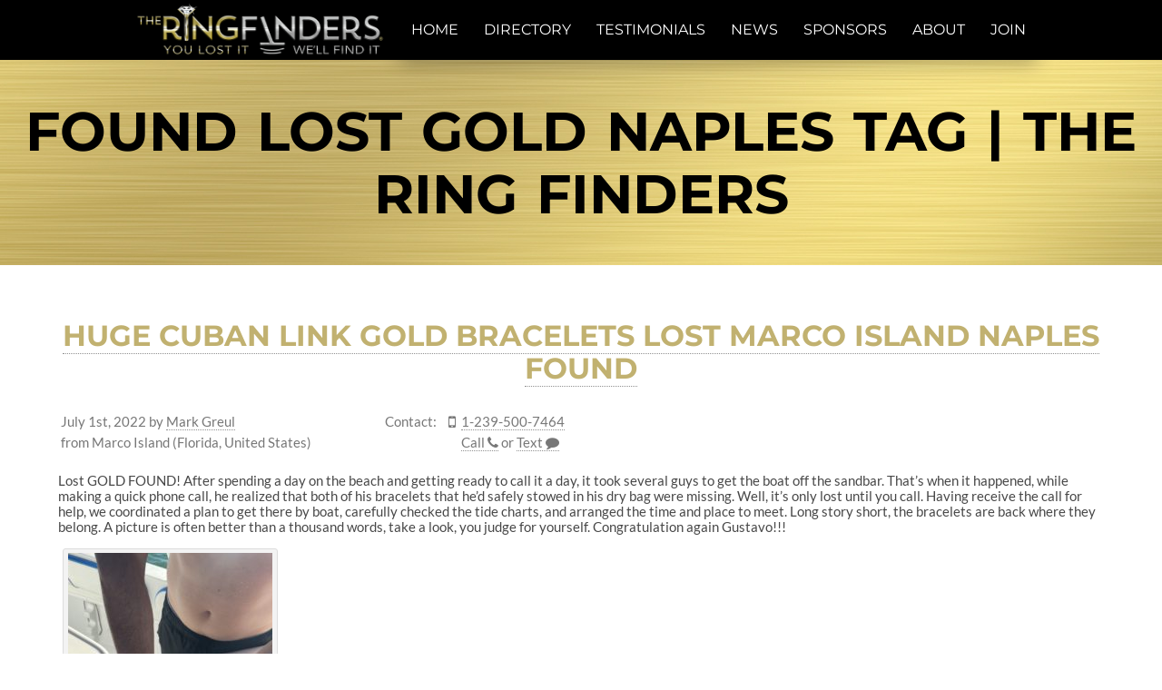

--- FILE ---
content_type: text/html; charset=UTF-8
request_url: https://theringfinders.com/blog/tag/found-lost-gold-naples/
body_size: 6007
content:
<!DOCTYPE html>
<html lang="en-US">
<head>
	<meta charset="UTF-8">
	<meta http-equiv="X-UA-Compatible" content="IE=edge">

	<link rel="alternate" hreflang="x-default" href="https://theringfinders.com" />
	<link rel="alternate" hreflang="en" href="https://theringfinders.com" />
	<link rel="alternate" hreflang="fr" href="https://fr.theringfinders.com" />

	<meta name="viewport" content="width=device-width, initial-scale=1, maximum-scale=1.0, user-scalable=no">
	<script>document.documentElement.className += " has-js";</script>


<!-- Google tag (gtag.js) -->
<script async src="https://www.googletagmanager.com/gtag/js?id=G-3K4F9SFJSR"></script>
<script>
  window.dataLayer = window.dataLayer || [];
  function gtag(){dataLayer.push(arguments);}
  gtag('js', new Date());

  gtag('config', 'G-3K4F9SFJSR');
</script>


<script>
  (function(i,s,o,g,r,a,m){i['GoogleAnalyticsObject']=r;i[r]=i[r]||function(){
  (i[r].q=i[r].q||[]).push(arguments)},i[r].l=1*new Date();a=s.createElement(o),
  m=s.getElementsByTagName(o)[0];a.async=1;a.src=g;m.parentNode.insertBefore(a,m)
  })(window,document,'script','https://www.google-analytics.com/analytics.js','ga');

  ga('create', 'UA-28455061-2', 'auto');
  ga('send', 'pageview');
</script>

	<meta name="author" content="Jason Bedard - https://jbedard.ca" />

	<link rel="icon" href="//static.theringfinders.com/favicon.ico" />
	<link rel="shortcut icon" href="//static.theringfinders.com/favicon.ico" />
<meta name='robots' content='index, follow, max-image-preview:large, max-snippet:-1, max-video-preview:-1' />

	<!-- This site is optimized with the Yoast SEO plugin v18.0 - https://yoast.com/wordpress/plugins/seo/ -->
	<title>found lost gold naples Tag | The Ring Finders</title>
	<link rel="canonical" href="https://fr.theringfinders.com/blog/tag/found-lost-gold-naples/" />
	<script type="application/ld+json" class="yoast-schema-graph">{"@context":"https://schema.org","@graph":[{"@type":"Organization","@id":"https://theringfinders.com/#organization","name":"The Ring Finders","url":"https://theringfinders.com/","sameAs":["https://facebook.com/TheRingFinders","https://www.instagram.com/theringfinders/","https://www.youtube.com/channel/UCGPHExl87ESTuPIuVcFkjzA","https://twitter.com/TheRingFinders"],"logo":{"@type":"ImageObject","@id":"https://theringfinders.com/#logo","inLanguage":"en-US","url":"https://i1.wp.com/static.theringfinders.com/wp-content/uploads/2017/06/20170621_e3f90_cbf1a.jpg?fit=3000%2C2076&ssl=1","contentUrl":"https://i1.wp.com/static.theringfinders.com/wp-content/uploads/2017/06/20170621_e3f90_cbf1a.jpg?fit=3000%2C2076&ssl=1","width":3000,"height":2076,"caption":"The Ring Finders"},"image":{"@id":"https://theringfinders.com/#logo"}},{"@type":"WebSite","@id":"https://theringfinders.com/#website","url":"https://theringfinders.com/","name":"The Ring Finders","description":"A database of independent metal detecting specialists offering metal detector rentals, hires and services to help find your lost rings and jewelry","publisher":{"@id":"https://theringfinders.com/#organization"},"potentialAction":[{"@type":"SearchAction","target":{"@type":"EntryPoint","urlTemplate":"https://theringfinders.com/?s={search_term_string}"},"query-input":"required name=search_term_string"}],"inLanguage":"en-US"},{"@type":"CollectionPage","@id":"https://fr.theringfinders.com/blog/tag/found-lost-gold-naples/#webpage","url":"https://fr.theringfinders.com/blog/tag/found-lost-gold-naples/","name":"found lost gold naples Tag | The Ring Finders","isPartOf":{"@id":"https://theringfinders.com/#website"},"breadcrumb":{"@id":"https://fr.theringfinders.com/blog/tag/found-lost-gold-naples/#breadcrumb"},"inLanguage":"en-US","potentialAction":[{"@type":"ReadAction","target":["https://fr.theringfinders.com/blog/tag/found-lost-gold-naples/"]}]},{"@type":"BreadcrumbList","@id":"https://fr.theringfinders.com/blog/tag/found-lost-gold-naples/#breadcrumb","itemListElement":[{"@type":"ListItem","position":1,"name":"Home","item":"https://theringfinders.com/"},{"@type":"ListItem","position":2,"name":"found lost gold naples"}]}]}</script>
	<!-- / Yoast SEO plugin. -->


<link rel='dns-prefetch' href='//static.theringfinders.com' />
<link rel='dns-prefetch' href='//jetpack.wordpress.com' />
<link rel='dns-prefetch' href='//s0.wp.com' />
<link rel='dns-prefetch' href='//public-api.wordpress.com' />
<link rel='dns-prefetch' href='//0.gravatar.com' />
<link rel='dns-prefetch' href='//1.gravatar.com' />
<link rel='dns-prefetch' href='//2.gravatar.com' />
<link rel='dns-prefetch' href='//widgets.wp.com' />
<link rel='dns-prefetch' href='//c0.wp.com' />
<link rel="alternate" type="application/rss+xml" title="The Ring Finders &raquo; found lost gold naples Tag Feed" href="https://theringfinders.com/blog/tag/found-lost-gold-naples/feed/" />
<link rel='stylesheet' id='wp-block-library-css'  href='https://c0.wp.com/c/5.9.8/wp-includes/css/dist/block-library/style.css' type='text/css' media='all' />
<style id='wp-block-library-inline-css' type='text/css'>
.has-text-align-justify{text-align:justify;}
</style>
<link rel='stylesheet' id='mediaelement-css'  href='https://c0.wp.com/c/5.9.8/wp-includes/js/mediaelement/mediaelementplayer-legacy.min.css' type='text/css' media='all' />
<link rel='stylesheet' id='wp-mediaelement-css'  href='https://c0.wp.com/c/5.9.8/wp-includes/js/mediaelement/wp-mediaelement.css' type='text/css' media='all' />
<style id='global-styles-inline-css' type='text/css'>
body{--wp--preset--color--black: #000000;--wp--preset--color--cyan-bluish-gray: #abb8c3;--wp--preset--color--white: #ffffff;--wp--preset--color--pale-pink: #f78da7;--wp--preset--color--vivid-red: #cf2e2e;--wp--preset--color--luminous-vivid-orange: #ff6900;--wp--preset--color--luminous-vivid-amber: #fcb900;--wp--preset--color--light-green-cyan: #7bdcb5;--wp--preset--color--vivid-green-cyan: #00d084;--wp--preset--color--pale-cyan-blue: #8ed1fc;--wp--preset--color--vivid-cyan-blue: #0693e3;--wp--preset--color--vivid-purple: #9b51e0;--wp--preset--gradient--vivid-cyan-blue-to-vivid-purple: linear-gradient(135deg,rgba(6,147,227,1) 0%,rgb(155,81,224) 100%);--wp--preset--gradient--light-green-cyan-to-vivid-green-cyan: linear-gradient(135deg,rgb(122,220,180) 0%,rgb(0,208,130) 100%);--wp--preset--gradient--luminous-vivid-amber-to-luminous-vivid-orange: linear-gradient(135deg,rgba(252,185,0,1) 0%,rgba(255,105,0,1) 100%);--wp--preset--gradient--luminous-vivid-orange-to-vivid-red: linear-gradient(135deg,rgba(255,105,0,1) 0%,rgb(207,46,46) 100%);--wp--preset--gradient--very-light-gray-to-cyan-bluish-gray: linear-gradient(135deg,rgb(238,238,238) 0%,rgb(169,184,195) 100%);--wp--preset--gradient--cool-to-warm-spectrum: linear-gradient(135deg,rgb(74,234,220) 0%,rgb(151,120,209) 20%,rgb(207,42,186) 40%,rgb(238,44,130) 60%,rgb(251,105,98) 80%,rgb(254,248,76) 100%);--wp--preset--gradient--blush-light-purple: linear-gradient(135deg,rgb(255,206,236) 0%,rgb(152,150,240) 100%);--wp--preset--gradient--blush-bordeaux: linear-gradient(135deg,rgb(254,205,165) 0%,rgb(254,45,45) 50%,rgb(107,0,62) 100%);--wp--preset--gradient--luminous-dusk: linear-gradient(135deg,rgb(255,203,112) 0%,rgb(199,81,192) 50%,rgb(65,88,208) 100%);--wp--preset--gradient--pale-ocean: linear-gradient(135deg,rgb(255,245,203) 0%,rgb(182,227,212) 50%,rgb(51,167,181) 100%);--wp--preset--gradient--electric-grass: linear-gradient(135deg,rgb(202,248,128) 0%,rgb(113,206,126) 100%);--wp--preset--gradient--midnight: linear-gradient(135deg,rgb(2,3,129) 0%,rgb(40,116,252) 100%);--wp--preset--duotone--dark-grayscale: url('#wp-duotone-dark-grayscale');--wp--preset--duotone--grayscale: url('#wp-duotone-grayscale');--wp--preset--duotone--purple-yellow: url('#wp-duotone-purple-yellow');--wp--preset--duotone--blue-red: url('#wp-duotone-blue-red');--wp--preset--duotone--midnight: url('#wp-duotone-midnight');--wp--preset--duotone--magenta-yellow: url('#wp-duotone-magenta-yellow');--wp--preset--duotone--purple-green: url('#wp-duotone-purple-green');--wp--preset--duotone--blue-orange: url('#wp-duotone-blue-orange');--wp--preset--font-size--small: 13px;--wp--preset--font-size--medium: 20px;--wp--preset--font-size--large: 36px;--wp--preset--font-size--x-large: 42px;}.has-black-color{color: var(--wp--preset--color--black) !important;}.has-cyan-bluish-gray-color{color: var(--wp--preset--color--cyan-bluish-gray) !important;}.has-white-color{color: var(--wp--preset--color--white) !important;}.has-pale-pink-color{color: var(--wp--preset--color--pale-pink) !important;}.has-vivid-red-color{color: var(--wp--preset--color--vivid-red) !important;}.has-luminous-vivid-orange-color{color: var(--wp--preset--color--luminous-vivid-orange) !important;}.has-luminous-vivid-amber-color{color: var(--wp--preset--color--luminous-vivid-amber) !important;}.has-light-green-cyan-color{color: var(--wp--preset--color--light-green-cyan) !important;}.has-vivid-green-cyan-color{color: var(--wp--preset--color--vivid-green-cyan) !important;}.has-pale-cyan-blue-color{color: var(--wp--preset--color--pale-cyan-blue) !important;}.has-vivid-cyan-blue-color{color: var(--wp--preset--color--vivid-cyan-blue) !important;}.has-vivid-purple-color{color: var(--wp--preset--color--vivid-purple) !important;}.has-black-background-color{background-color: var(--wp--preset--color--black) !important;}.has-cyan-bluish-gray-background-color{background-color: var(--wp--preset--color--cyan-bluish-gray) !important;}.has-white-background-color{background-color: var(--wp--preset--color--white) !important;}.has-pale-pink-background-color{background-color: var(--wp--preset--color--pale-pink) !important;}.has-vivid-red-background-color{background-color: var(--wp--preset--color--vivid-red) !important;}.has-luminous-vivid-orange-background-color{background-color: var(--wp--preset--color--luminous-vivid-orange) !important;}.has-luminous-vivid-amber-background-color{background-color: var(--wp--preset--color--luminous-vivid-amber) !important;}.has-light-green-cyan-background-color{background-color: var(--wp--preset--color--light-green-cyan) !important;}.has-vivid-green-cyan-background-color{background-color: var(--wp--preset--color--vivid-green-cyan) !important;}.has-pale-cyan-blue-background-color{background-color: var(--wp--preset--color--pale-cyan-blue) !important;}.has-vivid-cyan-blue-background-color{background-color: var(--wp--preset--color--vivid-cyan-blue) !important;}.has-vivid-purple-background-color{background-color: var(--wp--preset--color--vivid-purple) !important;}.has-black-border-color{border-color: var(--wp--preset--color--black) !important;}.has-cyan-bluish-gray-border-color{border-color: var(--wp--preset--color--cyan-bluish-gray) !important;}.has-white-border-color{border-color: var(--wp--preset--color--white) !important;}.has-pale-pink-border-color{border-color: var(--wp--preset--color--pale-pink) !important;}.has-vivid-red-border-color{border-color: var(--wp--preset--color--vivid-red) !important;}.has-luminous-vivid-orange-border-color{border-color: var(--wp--preset--color--luminous-vivid-orange) !important;}.has-luminous-vivid-amber-border-color{border-color: var(--wp--preset--color--luminous-vivid-amber) !important;}.has-light-green-cyan-border-color{border-color: var(--wp--preset--color--light-green-cyan) !important;}.has-vivid-green-cyan-border-color{border-color: var(--wp--preset--color--vivid-green-cyan) !important;}.has-pale-cyan-blue-border-color{border-color: var(--wp--preset--color--pale-cyan-blue) !important;}.has-vivid-cyan-blue-border-color{border-color: var(--wp--preset--color--vivid-cyan-blue) !important;}.has-vivid-purple-border-color{border-color: var(--wp--preset--color--vivid-purple) !important;}.has-vivid-cyan-blue-to-vivid-purple-gradient-background{background: var(--wp--preset--gradient--vivid-cyan-blue-to-vivid-purple) !important;}.has-light-green-cyan-to-vivid-green-cyan-gradient-background{background: var(--wp--preset--gradient--light-green-cyan-to-vivid-green-cyan) !important;}.has-luminous-vivid-amber-to-luminous-vivid-orange-gradient-background{background: var(--wp--preset--gradient--luminous-vivid-amber-to-luminous-vivid-orange) !important;}.has-luminous-vivid-orange-to-vivid-red-gradient-background{background: var(--wp--preset--gradient--luminous-vivid-orange-to-vivid-red) !important;}.has-very-light-gray-to-cyan-bluish-gray-gradient-background{background: var(--wp--preset--gradient--very-light-gray-to-cyan-bluish-gray) !important;}.has-cool-to-warm-spectrum-gradient-background{background: var(--wp--preset--gradient--cool-to-warm-spectrum) !important;}.has-blush-light-purple-gradient-background{background: var(--wp--preset--gradient--blush-light-purple) !important;}.has-blush-bordeaux-gradient-background{background: var(--wp--preset--gradient--blush-bordeaux) !important;}.has-luminous-dusk-gradient-background{background: var(--wp--preset--gradient--luminous-dusk) !important;}.has-pale-ocean-gradient-background{background: var(--wp--preset--gradient--pale-ocean) !important;}.has-electric-grass-gradient-background{background: var(--wp--preset--gradient--electric-grass) !important;}.has-midnight-gradient-background{background: var(--wp--preset--gradient--midnight) !important;}.has-small-font-size{font-size: var(--wp--preset--font-size--small) !important;}.has-medium-font-size{font-size: var(--wp--preset--font-size--medium) !important;}.has-large-font-size{font-size: var(--wp--preset--font-size--large) !important;}.has-x-large-font-size{font-size: var(--wp--preset--font-size--x-large) !important;}
</style>
<link rel='stylesheet' id='normalize-css-css'  href='https://cdnjs.cloudflare.com/ajax/libs/normalize/4.2.0/normalize.min.css' type='text/css' media='all' />
<link rel='stylesheet' id='font-awesome-css'  href='https://cdnjs.cloudflare.com/ajax/libs/font-awesome/4.7.0/css/font-awesome.min.css' type='text/css' media='all' />
<link rel='stylesheet' id='trf/layout-css'  href='//static.theringfinders.com/css/layout.min.css?ver=1754453735' type='text/css' media='all' />
<link rel='stylesheet' id='trf/trf-css'  href='//static.theringfinders.com/css/trf.min.css?ver=1754453735' type='text/css' media='all' />
<link rel='stylesheet' id='jetpack_likes-css'  href='https://c0.wp.com/p/jetpack/10.8.1/modules/likes/style.css' type='text/css' media='all' />
<link rel='stylesheet' id='theringfinders-css'  href='https://static.theringfinders.com/wp-content/themes/theringfinders.com/style.min.css?ver=1641078628' type='text/css' media='all' />
<script type='text/javascript' src='https://ajax.googleapis.com/ajax/libs/jquery/3.6.0/jquery.min.js' id='jquery-core-js'></script>
<script type='text/javascript' src='//static.theringfinders.com/js/common.min.js?ver=1703929250' id='trf/common-js'></script>
<link rel="https://api.w.org/" href="https://theringfinders.com/wp-json/" /><link rel="alternate" type="application/json" href="https://theringfinders.com/wp-json/wp/v2/tags/15338" /><link rel="EditURI" type="application/rsd+xml" title="RSD" href="https://theringfinders.com/blog/xmlrpc.php?rsd" />
<style type='text/css'>img#wpstats{display:none}</style>
	
<!-- Jetpack Open Graph Tags -->
<meta property="og:type" content="website" />
<meta property="og:title" content="found lost gold naples Tag | The Ring Finders" />
<meta property="og:url" content="https://theringfinders.com/blog/tag/found-lost-gold-naples/" />
<meta property="og:site_name" content="The Ring Finders" />
<meta property="og:image" content="https://s0.wp.com/i/blank.jpg" />
<meta property="og:image:alt" content="" />
<meta property="og:locale" content="en_US" />
<meta name="twitter:creator" content="@TheRingFinders" />
<meta name="twitter:site" content="@TheRingFinders" />

<!-- End Jetpack Open Graph Tags -->
</head>
<body class="archive tag tag-found-lost-gold-naples tag-15338">

<nav id="menu-main">
	<a href="/" class="logo-background"></a>

	<a href="/directory/" class="locate-button locate-left" ga-track="menu-locate">
		<i class="fa fa-crosshairs"></i>
		<span>Locate a Ring Finder</span>
	</a>

	<label for="menu-open"><i class="fa fa-bars"></i></label>
	<input id="menu-open" type="checkbox" />

	<ul class="menu" itemtype="http://www.schema.org/SiteNavigationElement" itemscope>
		<li itemprop="name" ga-track="menu-home" class=""><a itemprop="url" href="/"><span>Home</span></a></li>
		<li itemprop="name" ga-track="menu-directory" class=""><a itemprop="url" href="/directory/"><span>Directory</span></a></li>
		<li itemprop="name" ga-track="menu-testimonials" class=""><a itemprop="url" href="/testimonials/"><span>Testimonials</span></a></li>
		<li itemprop="name" ga-track="menu-news" class=""><a itemprop="url" href="/news/"><span>News</span></a></li>
		<li itemprop="name" ga-track="menu-sponsors" class=""><a itemprop="url" href="/sponsors/"><span>Sponsors</span></a></li>
		<li itemprop="name" ga-track="menu-about" class=""><a itemprop="url" href="/about/"><span>About</span></a></li>
		<li itemprop="name" ga-track="menu-join" class=""><a itemprop="url" href="/join/"><span>Join</span></a></li>
	</ul>

	<a href="/directory/" class="locate-button locate-right" ga-track="menu-locate">
		<i class="fa fa-crosshairs"></i>
		<span>Locate a Ring Finder</span>
	</a>

</nav>

<main id="page-content-wrapper">

<!-- END TEMPLATE: header -->

<!-- TEMPLATE: default -->

<h1 id="page-content-title">
	<a href="/blog/tag/found-lost-gold-naples/">
		found lost gold naples Tag | The Ring Finders	</a>
</h1>

  
	<article itemscope itemtype="http://schema.org/Article" class="post-single page-content post-111054 post type-post status-publish format-standard hentry category-finders category-in-the-news category-lost-found category-most-recent-discovery category-non-classifiee category-testimonials category-the-ring-finders category-uncategorized tag-found-lost-gold-naples tag-lost-gold-bracelets-marco-island tag-marco-island-naples-gold" id="wp-post-111054">
		<meta itemprop="name" content="Huge cuban link gold bracelets lost Marco Island Naples Found" />
		<meta itemprop="url" content="https://theringfinders.com/blog/Mark.Greul/2022/07/huge-cuban-link-gold-bracelets-lost-marco-island-naples-found/" />
	
				<h3><a href="https://theringfinders.com/blog/Mark.Greul/2022/07/huge-cuban-link-gold-bracelets-lost-marco-island-naples-found/" rel="bookmark" title="Permanent Link to Huge cuban link gold bracelets lost Marco Island Naples Found">Huge cuban link gold bracelets lost Marco Island Naples Found</a></h3>
		
		<div class="meta contact-cards">
			<div class="card">
				<ul>
					<li>
						<span itemprop="datePublished">July 1st, 2022</span>
						<span itemprop="author">
							by							<a ga-track="blog-article-finder" href="/Mark.Greul/">Mark Greul</a>
						</span>
					</li>

					<li>
						from
Marco Island (Florida, United States)					</li>
				</ul>
			</div>

		<div class="card" ga-track="blog-phone">
			<span>Contact:</span>

			<ul>


			  <li>
				<i class="fa fa-mobile" title="Phone"></i>
				<a itemprop="telephone" href="tel:1-239-500-7464">1-239-500-7464</a>
			  </li>
			  <li>
				<i class="fa"></i>
				<a itemprop="telephone" href="tel:1-239-500-7464">
					<span>Call</span>
					<i class="fa fa-phone subicon"></i>
				</a>
				or
				<a itemprop="telephone" href="sms:1-239-500-7464">
					<span>Text</span>
					<i class="fa fa-comment subicon"></i>
				</a>
			  </li>

			</ul>
		</div>
	</div>



				<div class="wp-entry" itemprop="text">
					<p>Lost GOLD FOUND! After spending a day on the beach and getting ready to call it a day, it took several guys to get the boat off the sandbar. That&#8217;s when it happened, while making a quick phone call, he realized that both of his bracelets that he&#8217;d safely stowed in his dry bag were missing. Well, it&#8217;s only lost until you call. Having receive the call for help, we coordinated a plan to get there by boat, carefully checked the tide charts, and arranged the time and place to meet. Long story short, the bracelets are back where they belong. A picture is often better than a thousand words, take a look, you judge for yourself. Congratulation again Gustavo!!!</p>
<div id="attachment_111055" style="width: 235px" class="wp-caption alignnone"><img aria-describedby="caption-attachment-111055" class="size-medium wp-image-111055" src="//static.theringfinders.com/wp-content/uploads/2022/07/20220701_b6432_97842-225x300.jpeg" alt="" width="225" height="300" srcset="https://static.theringfinders.com/wp-content/uploads/2022/07/20220701_b6432_97842-225x300.jpeg 225w, https://static.theringfinders.com/wp-content/uploads/2022/07/20220701_b6432_97842-450x600.jpeg 450w, https://static.theringfinders.com/wp-content/uploads/2022/07/20220701_b6432_97842-768x1024.jpeg 768w, https://static.theringfinders.com/wp-content/uploads/2022/07/20220701_b6432_97842-1152x1536.jpeg 1152w, https://static.theringfinders.com/wp-content/uploads/2022/07/20220701_b6432_97842-1536x2048.jpeg 1536w, https://static.theringfinders.com/wp-content/uploads/2022/07/20220701_b6432_97842-scaled.jpeg 1920w" sizes="(max-width: 225px) 100vw, 225px" /><p id="caption-attachment-111055" class="wp-caption-text">lost gold bracelets Marco island naples found</p></div>
					<div class="clear"></div>
				</div>

							<div class="wp-postmetadata">
					<div>Tags:<ul class="post-tags"><li><a href="https://theringfinders.com/blog/tag/found-lost-gold-naples/" rel="tag">found lost gold naples</a></li><li><a href="https://theringfinders.com/blog/tag/lost-gold-bracelets-marco-island/" rel="tag">lost gold bracelets Marco island</a></li><li><a href="https://theringfinders.com/blog/tag/marco-island-naples-gold/" rel="tag">Marco island naples gold</a></li></ul></div>
					<div>Category:<ul class="post-categories">
	<li><a href="https://theringfinders.com/blog/category/finders/" rel="category tag">Finders</a></li>
	<li><a href="https://theringfinders.com/blog/category/in-the-news/" rel="category tag">In The News</a></li>
	<li><a href="https://theringfinders.com/blog/category/lost-found/" rel="category tag">Lost &amp; Found</a></li>
	<li><a href="https://theringfinders.com/blog/category/finders/most-recent-discovery/" rel="category tag">Most Recent Discovery</a></li>
	<li><a href="https://theringfinders.com/blog/category/non-classifiee/" rel="category tag">Non classifié(e)</a></li>
	<li><a href="https://theringfinders.com/blog/category/testimonials/" rel="category tag">Testimonials</a></li>
	<li><a href="https://theringfinders.com/blog/category/the-ring-finders/" rel="category tag">The Ring Finders</a></li>
	<li><a href="https://theringfinders.com/blog/category/uncategorized/" rel="category tag">Uncategorized</a></li></ul></div>				</div>

				<div>
					<p></p>
				</div>
			
						</article>

		
		
	
<!-- TEMPLATE: footer -->

</main><!-- #page-content-wrapper -->

<footer id="footer">
	<aside>
		<ul class="social-follow">
			<li><a href="https://www.facebook.com/TheRingFinders"><i class="fa fa-facebook"></i></a></li>
			<li><a href="https://twitter.com/TheRingFinders"><i class="fa fa-twitter"></i></a></li>
			<li><a href="https://www.youtube.com/user/TurnersTreasureTeam"><i class="fa fa-youtube"></i></a></li>
			<li><a href="https://www.instagram.com/theringfinders/"><i class="fa fa-instagram"></i></a></li>
		</ul>
	</aside>

	<nav>
		<ul class="menu">
			<li><a href="/">The Ring Finders</a></li>
			<li><a href="/directory/">Directory</a></li>
			<li><a href="/news/">Testimonials, News & Blogs</a></li>
			<li><a href="/about/">About The Ring Finders</a></li>
			<li><a href="/join/">Become A Ring Finder</a></li>
			<li><a href="/forums/">Forums</a></li>
			<li><a href="/blog/wp-admin/">Login</a></li>
		</ul>

		<p class="copyright">
			Copyright &copy; 2009-2026 The Ring Finders Metal Detecting Service Inc.		</p>
	</nav>
</footer>

<script src='https://stats.wp.com/e-202604.js' defer></script>
<script>
	_stq = window._stq || [];
	_stq.push([ 'view', {v:'ext',j:'1:10.8.1',blog:'114428490',post:'0',tz:'-8',srv:'theringfinders.com'} ]);
	_stq.push([ 'clickTrackerInit', '114428490', '0' ]);
</script>
<!-- Generated @ 2026-01-25T15:42:38+00:00 -->

<script>
(adsbygoogle = window.adsbygoogle || []).push({});
</script>

</body>
</html>


--- FILE ---
content_type: text/css
request_url: https://static.theringfinders.com/css/trf.min.css?ver=1754453735
body_size: 6528
content:
.cards>a,.finds,.loading{position:relative}.book-donatedby,.cards,.cards>a,.photo-block p,.social-follow{text-align:center}#purchase>li,.backlink-parent,.clear,.finds,.has-js #news-listing>li.inline-article{clear:both}.hide{display:none!important}.right{float:right}.left{float:left}.clear{width:100%}iframe.youtube{border:0;width:420px;height:315px;max-width:100%}hr.partial{width:85%}.animate-visibility{-webkit-transition:visibility .5s,opacity .5s;transition:visibility .5s,opacity .5s}.animate-hide{visibility:hidden!important;opacity:0!important}.disclaimer{font-size:75%;margin-top:30px}.disclaimer .title{font-weight:700;display:block;margin-bottom:3px}.disclaimer .content{border:1px solid #000;padding:0 8px}.photo-block{margin:15px}.photo-block img{margin:0 auto;border:1px solid #000}.photo-block p{font-size:75%;font-weight:700;margin:2px 0 0}.finds{display:block;margin:30px 0}.finds li{display:inline-block;margin-left:60px}.finds li:first-child{margin-left:0}.finds .find{margin:0}.cards{display:block}.cards>a{font-size:44px;text-transform:uppercase;text-decoration:none;line-height:1;display:inline-block;width:285px;padding:30px 0;margin:11px;border-radius:10px;-webkit-transition:box-shadow;transition:box-shadow;background:#000;color:#c1b170}.cards>a:active,.cards>a:hover{box-shadow:0 0 10px rgba(0,0,0,.5)}.cards>a .sub{display:block;font-size:25px;color:#e0d8b7}.error{color:red}ul.bullet{list-style:disc;margin-left:1em}ul.bullet li{margin:5px 0}ul.indent{padding-left:1em}.page-name-sponsors .wp-entry{max-width:850px;margin:0 auto}.page-name-sponsors .wp-entry a[rel=noopener],.page-name-sponsors .wp-entry a[rel=noopener] img,.page-name-sponsors .wp-entry a[rel=noopener]:active,.page-name-sponsors .wp-entry a[rel=noopener]:hover{text-decoration:none;border:none;max-width:100%}.has-no-navigator .locate-button{display:none}[data-ad-client]{display:block}.meta.contact-cards{color:#777}.meta.contact-cards>div.card{margin-bottom:.25em}.meta.contact-cards>div.card:not(:last-child){margin-right:5em}.wp-entry a[rel*=attachment]{text-decoration:none;border-bottom:none}#breadcrumb ul{margin:10px 0;padding-left:25px;list-style-type:none}#breadcrumb li{display:inline-block;font-size:120%}#breadcrumb li:after{padding:0 12px;content:"\BB"}#breadcrumb li:last-child:after{content:none}.control-next,.control-pause,.control-play,.control-prev{position:relative;display:block;height:27px;cursor:pointer;background:url(../images/controls.b4b1dfae.png) 50% 50% no-repeat}.control-prev{width:24px;background-position:0 0}.control-next{width:24px;background-position:-77px 0}.control-pause{width:25px;background-position:-52px 0}.control-play{width:25px;background-position:-25px 0}.flag-au,.flag-bg,.flag-br,.flag-ca,.flag-ca-ab,.flag-ca-bc,.flag-ca-mb,.flag-ca-nb,.flag-ca-nl,.flag-ca-ns,.flag-ca-nt,.flag-ca-nu,.flag-ca-on,.flag-ca-pe,.flag-ca-qc,.flag-ca-sk,.flag-ca-yt,.flag-ch,.flag-cn,.flag-cw,.flag-de,.flag-do,.flag-ee,.flag-fi,.flag-fr,.flag-gb,.flag-gb-en,.flag-gb-ni,.flag-gb-st,.flag-gb-wl,.flag-gr,.flag-hk,.flag-hu,.flag-id,.flag-ie,.flag-is,.flag-it,.flag-je,.flag-jp,.flag-mx,.flag-nl,.flag-no,.flag-nz,.flag-pa,.flag-pe,.flag-pl,.flag-pr,.flag-pt,.flag-sg,.flag-tc,.flag-th,.flag-us,.flag-us-ak,.flag-us-al,.flag-us-ar,.flag-us-az,.flag-us-ca,.flag-us-co,.flag-us-ct,.flag-us-dc,.flag-us-de,.flag-us-fl,.flag-us-ga,.flag-us-hi,.flag-us-ia,.flag-us-id,.flag-us-il,.flag-us-ks,.flag-us-ky,.flag-us-la,.flag-us-ma,.flag-us-md,.flag-us-me,.flag-us-mi,.flag-us-mn,.flag-us-mo,.flag-us-ms,.flag-us-mt,.flag-us-nc,.flag-us-nd,.flag-us-ne,.flag-us-nh,.flag-us-nj,.flag-us-nm,.flag-us-nv,.flag-us-ny,.flag-us-oh,.flag-us-ok,.flag-us-or,.flag-us-pa,.flag-us-ri,.flag-us-sc,.flag-us-sd,.flag-us-tn,.flag-us-tx,.flag-us-ut,.flag-us-va,.flag-us-vt,.flag-us-wa,.flag-us-wi,.flag-us-wv,.flag-us-wy,.flag-vg,.flag-za{width:208px;height:109px}.control-prev:hover{background-position:0 -28px}.control-next:hover{background-position:-77px -28px}.control-pause:hover{background-position:-52px -28px}.control-play:hover{background-position:-25px -28px}.control-next:active,.control-pause:active,.control-play:active,.control-prev:active{top:1px}.loading{min-width:32px;min-height:32px}.loading:before{content:" ";position:absolute;left:0;right:0;top:0;bottom:0;z-index:1;background-color:rgba(0,0,0,.3)}.loading:after{display:inline-block;font:normal normal normal 14px/1 FontAwesome;text-rendering:auto;-webkit-font-smoothing:antialiased;-moz-osx-font-smoothing:grayscale;-webkit-animation:fa-spin 2s infinite linear;animation:fa-spin 2s infinite linear;content:"\f110";font-size:32px;position:absolute;top:50%;left:50%;margin-left:-.5em;margin-top:-.5em}.flag-au{background:url(/images/sprites/flags.189e714f.png) 0 -109px no-repeat}.flag-bg{background:url(/images/sprites/flags.189e714f.png) 0 -1962px no-repeat}.flag-br{background:url(/images/sprites/flags.189e714f.png) 0 -218px no-repeat}.flag-ca{background:url(/images/sprites/flags.189e714f.png) 0 -327px no-repeat}.flag-ch{background:url(/images/sprites/flags.189e714f.png) 0 -436px no-repeat}.flag-cn{background:url(/images/sprites/flags.189e714f.png) 0 -545px no-repeat}.flag-cw{background:url(/images/sprites/flags.189e714f.png) 0 -654px no-repeat}.flag-de{background:url(/images/sprites/flags.189e714f.png) 0 -763px no-repeat}.flag-do{background:url(/images/sprites/flags.189e714f.png) 0 -872px no-repeat}.flag-ee{background:url(/images/sprites/flags.189e714f.png) 0 -981px no-repeat}.flag-fi{background:url(/images/sprites/flags.189e714f.png) 0 -1090px no-repeat}.flag-fr{background:url(/images/sprites/flags.189e714f.png) 0 -1199px no-repeat}.flag-gb{background:url(/images/sprites/flags.189e714f.png) 0 -1308px no-repeat}.flag-gr{background:url(/images/sprites/flags.189e714f.png) 0 -1417px no-repeat}.flag-hk{background:url(/images/sprites/flags.189e714f.png) 0 -1526px no-repeat}.flag-hu{background:url(/images/sprites/flags.189e714f.png) 0 -1635px no-repeat}.flag-id{background:url(/images/sprites/flags.189e714f.png) 0 -1744px no-repeat}.flag-ie{background:url(/images/sprites/flags.189e714f.png) 0 -1853px no-repeat}.flag-is{background:url(/images/sprites/flags.189e714f.png) no-repeat}.flag-it{background:url(/images/sprites/flags.189e714f.png) 0 -2071px no-repeat}.flag-je{background:url(/images/sprites/flags.189e714f.png) 0 -2180px no-repeat}.flag-jp{background:url(/images/sprites/flags.189e714f.png) 0 -2289px no-repeat}.flag-mx{background:url(/images/sprites/flags.189e714f.png) 0 -2398px no-repeat}.flag-nl{background:url(/images/sprites/flags.189e714f.png) 0 -2507px no-repeat}.flag-no{background:url(/images/sprites/flags.189e714f.png) 0 -2616px no-repeat}.flag-nz{background:url(/images/sprites/flags.189e714f.png) 0 -2725px no-repeat}.flag-pa{background:url(/images/sprites/flags.189e714f.png) 0 -2834px no-repeat}.flag-pe{background:url(/images/sprites/flags.189e714f.png) 0 -2943px no-repeat}.flag-pl{background:url(/images/sprites/flags.189e714f.png) 0 -3052px no-repeat}.flag-pr{background:url(/images/sprites/flags.189e714f.png) 0 -3161px no-repeat}.flag-pt{background:url(/images/sprites/flags.189e714f.png) 0 -3270px no-repeat}.flag-sg{background:url(/images/sprites/flags.189e714f.png) 0 -3379px no-repeat}.flag-tc{background:url(/images/sprites/flags.189e714f.png) 0 -3488px no-repeat}.flag-th{background:url(/images/sprites/flags.189e714f.png) 0 -3597px no-repeat}.flag-us{background:url(/images/sprites/flags.189e714f.png) 0 -3706px no-repeat}.flag-vg{background:url(/images/sprites/flags.189e714f.png) 0 -3815px no-repeat}.flag-za{background:url(/images/sprites/flags.189e714f.png) 0 -3924px no-repeat}.flag-us-ak{background:url(/images/sprites/flags_us.e88888f7.png) 0 -109px no-repeat}.flag-us-al{background:url(/images/sprites/flags_us.e88888f7.png) 0 -2725px no-repeat}.flag-us-ar{background:url(/images/sprites/flags_us.e88888f7.png) 0 -218px no-repeat}.flag-us-az{background:url(/images/sprites/flags_us.e88888f7.png) 0 -327px no-repeat}.flag-us-ca{background:url(/images/sprites/flags_us.e88888f7.png) 0 -436px no-repeat}.flag-us-co{background:url(/images/sprites/flags_us.e88888f7.png) 0 -545px no-repeat}.flag-us-ct{background:url(/images/sprites/flags_us.e88888f7.png) 0 -654px no-repeat}.flag-us-dc{background:url(/images/sprites/flags_us.e88888f7.png) 0 -763px no-repeat}.flag-us-de{background:url(/images/sprites/flags_us.e88888f7.png) 0 -872px no-repeat}.flag-us-fl{background:url(/images/sprites/flags_us.e88888f7.png) 0 -981px no-repeat}.flag-us-ga{background:url(/images/sprites/flags_us.e88888f7.png) 0 -1090px no-repeat}.flag-us-hi{background:url(/images/sprites/flags_us.e88888f7.png) 0 -1199px no-repeat}.flag-us-ia{background:url(/images/sprites/flags_us.e88888f7.png) 0 -1308px no-repeat}.flag-us-id{background:url(/images/sprites/flags_us.e88888f7.png) 0 -1417px no-repeat}.flag-us-il{background:url(/images/sprites/flags_us.e88888f7.png) 0 -1526px no-repeat}.flag-us-in{background:url(/images/sprites/flags_us.e88888f7.png) 0 -1635px no-repeat;width:208px;height:109px}.flag-us-ks{background:url(/images/sprites/flags_us.e88888f7.png) 0 -1744px no-repeat}.flag-us-ky{background:url(/images/sprites/flags_us.e88888f7.png) 0 -1853px no-repeat}.flag-us-la{background:url(/images/sprites/flags_us.e88888f7.png) 0 -1962px no-repeat}.flag-us-ma{background:url(/images/sprites/flags_us.e88888f7.png) 0 -2071px no-repeat}.flag-us-md{background:url(/images/sprites/flags_us.e88888f7.png) 0 -2180px no-repeat}.flag-us-me{background:url(/images/sprites/flags_us.e88888f7.png) 0 -2289px no-repeat}.flag-us-mi{background:url(/images/sprites/flags_us.e88888f7.png) 0 -2398px no-repeat}.flag-us-mn{background:url(/images/sprites/flags_us.e88888f7.png) 0 -2507px no-repeat}.flag-us-mo{background:url(/images/sprites/flags_us.e88888f7.png) 0 -2616px no-repeat}.flag-us-ms{background:url(/images/sprites/flags_us.e88888f7.png) no-repeat}.flag-us-mt{background:url(/images/sprites/flags_us.e88888f7.png) 0 -2834px no-repeat}.flag-us-nc{background:url(/images/sprites/flags_us.e88888f7.png) 0 -2943px no-repeat}.flag-us-nd{background:url(/images/sprites/flags_us.e88888f7.png) 0 -3052px no-repeat}.flag-us-ne{background:url(/images/sprites/flags_us.e88888f7.png) 0 -3161px no-repeat}.flag-us-nh{background:url(/images/sprites/flags_us.e88888f7.png) 0 -3270px no-repeat}.flag-us-nj{background:url(/images/sprites/flags_us.e88888f7.png) 0 -3379px no-repeat}.flag-us-nm{background:url(/images/sprites/flags_us.e88888f7.png) 0 -3488px no-repeat}.flag-us-nv{background:url(/images/sprites/flags_us.e88888f7.png) 0 -3597px no-repeat}.flag-us-ny{background:url(/images/sprites/flags_us.e88888f7.png) 0 -3706px no-repeat}.flag-us-oh{background:url(/images/sprites/flags_us.e88888f7.png) 0 -3815px no-repeat}.flag-us-ok{background:url(/images/sprites/flags_us.e88888f7.png) 0 -3924px no-repeat}.flag-us-or{background:url(/images/sprites/flags_us.e88888f7.png) 0 -4033px no-repeat}.flag-us-pa{background:url(/images/sprites/flags_us.e88888f7.png) 0 -4142px no-repeat}.flag-us-ri{background:url(/images/sprites/flags_us.e88888f7.png) 0 -4251px no-repeat}.flag-us-sc{background:url(/images/sprites/flags_us.e88888f7.png) 0 -4360px no-repeat}.flag-us-sd{background:url(/images/sprites/flags_us.e88888f7.png) 0 -4469px no-repeat}.flag-us-tn{background:url(/images/sprites/flags_us.e88888f7.png) 0 -4578px no-repeat}.flag-us-tx{background:url(/images/sprites/flags_us.e88888f7.png) 0 -4687px no-repeat}.flag-us-ut{background:url(/images/sprites/flags_us.e88888f7.png) 0 -4796px no-repeat}.flag-us-va{background:url(/images/sprites/flags_us.e88888f7.png) 0 -4905px no-repeat}.flag-us-vt{background:url(/images/sprites/flags_us.e88888f7.png) 0 -5014px no-repeat}.flag-us-wa{background:url(/images/sprites/flags_us.e88888f7.png) 0 -5123px no-repeat}.flag-us-wi{background:url(/images/sprites/flags_us.e88888f7.png) 0 -5232px no-repeat}.flag-us-wv{background:url(/images/sprites/flags_us.e88888f7.png) 0 -5341px no-repeat}.flag-us-wy{background:url(/images/sprites/flags_us.e88888f7.png) 0 -5450px no-repeat}.flag-ca-ab{background:url(/images/sprites/flags_ca.8ab88dd2.png) 0 -109px no-repeat}.flag-ca-bc{background:url(/images/sprites/flags_ca.8ab88dd2.png) 0 -654px no-repeat}.flag-ca-mb{background:url(/images/sprites/flags_ca.8ab88dd2.png) 0 -218px no-repeat}.flag-ca-nb{background:url(/images/sprites/flags_ca.8ab88dd2.png) 0 -327px no-repeat}.flag-ca-nl{background:url(/images/sprites/flags_ca.8ab88dd2.png) 0 -436px no-repeat}.flag-ca-ns{background:url(/images/sprites/flags_ca.8ab88dd2.png) 0 -545px no-repeat}.flag-ca-nt{background:url(/images/sprites/flags_ca.8ab88dd2.png) no-repeat}.flag-ca-nu{background:url(/images/sprites/flags_ca.8ab88dd2.png) 0 -763px no-repeat}.flag-ca-on{background:url(/images/sprites/flags_ca.8ab88dd2.png) 0 -872px no-repeat}.flag-ca-pe{background:url(/images/sprites/flags_ca.8ab88dd2.png) 0 -981px no-repeat}.flag-ca-qc{background:url(/images/sprites/flags_ca.8ab88dd2.png) 0 -1090px no-repeat}.flag-ca-sk{background:url(/images/sprites/flags_ca.8ab88dd2.png) 0 -1199px no-repeat}.flag-ca-yt{background:url(/images/sprites/flags_ca.8ab88dd2.png) 0 -1308px no-repeat}.flag-gb-en{background:url(/images/sprites/flags_gb.387ae7bd.png) no-repeat}.flag-gb-ni{background:url(/images/sprites/flags_gb.387ae7bd.png) 0 -109px no-repeat}.flag-gb-st{background:url(/images/sprites/flags_gb.387ae7bd.png) 0 -218px no-repeat}.flag-gb-wl{background:url(/images/sprites/flags_gb.387ae7bd.png) 0 -327px no-repeat}.flag-gradient{position:relative;overflow:hidden}.flag-gradient:before{content:"";display:block;width:100%;height:100%;background:-webkit-gradient(linear,left top,left bottom,from(rgba(0,0,0,0)),to(rgba(0,0,0,.3)));background:-webkit-linear-gradient(top,rgba(0,0,0,0) 0,rgba(0,0,0,.3) 100%);background:linear-gradient(to bottom,rgba(0,0,0,0) 0,rgba(0,0,0,.3) 100%)}.flag-gradient:after{content:"";position:absolute;top:-130%;left:-150%;width:200%;height:200%;opacity:.3;-webkit-transform:rotate(30deg);-ms-transform:rotate(30deg);transform:rotate(30deg);background:-webkit-gradient(linear,left top,right top,from(rgba(255,255,255,.13)),color-stop(77%,rgba(255,255,255,.13)),color-stop(92%,rgba(255,255,255,.5)),to(rgba(255,255,255,0)));background:-webkit-linear-gradient(left,rgba(255,255,255,.13) 0,rgba(255,255,255,.13) 77%,rgba(255,255,255,.5) 92%,rgba(255,255,255,0) 100%);background:linear-gradient(to right,rgba(255,255,255,.13) 0,rgba(255,255,255,.13) 77%,rgba(255,255,255,.5) 92%,rgba(255,255,255,0) 100%);-webkit-transition-property:left,top,opacity;transition-property:left,top,opacity;-webkit-transition-duration:.7s,.7s,.15s;transition-duration:.7s,.7s,.15s;-webkit-transition-timing-function:ease;transition-timing-function:ease}.icon-beach-detector:before,.icon-diver:before{content:"";width:19px;height:16px;display:inline-block}.flag-gradient:active:after,.flag-gradient:hover:after{opacity:1;top:-30%;left:-30%}.flag-gradient:active:after{opacity:0}.icon{display:inline-block}.icon-diver:before{background:url(/images/diver-19.01ff233d.png) 50% 50% no-repeat}.icon-beach-detector:before{background:url(/images/beach-detector-19.ab3cb60c.png) 50% 50% no-repeat}.social-follow{display:block;list-style:none;margin:0;line-height:2em;padding:1em 0;color:#FFF;background:#474141}.controls span,.social-follow a,.social-follow>li{display:inline-block}.social-follow a{height:2em;width:2em;border-radius:1em;border:1px solid #FFF;color:#FFF;margin:2px}.social-follow a:active,.social-follow a:hover{color:#f9c054;border-color:#f9c054}.bookofsmiles.page-block{position:relative;overflow:hidden;box-sizing:border-box;height:900px;background:url(../images/bookbg-800.6963ba67.jpg) 50% 50% no-repeat;padding:25px .5vw}@media (min-width:800px){.bookofsmiles.page-block{background-image:url(../images/bookbg-1400.487c9b3b.jpg)}}@media (min-width:1400px){.bookofsmiles.page-block{background-image:url(../images/bookbg-1920.e656535e.jpg)}}.bookofsmiles.page-block h2{color:#FFF;margin:0 0 .5em}.bookofsmiles.page-block h2>span{color:#CCC}.book-donatedby{color:#EEE;font-style:italic}.book-ratio{margin:0 auto;max-width:868px;max-height:640px}.book{width:100%;padding-top:73.73271889%}.book-bg,.book-inner{position:absolute;top:0;bottom:0;left:0;right:0}.book-bg{background:url(../images/bookbg.e32c8ca4.png) center center no-repeat;background-size:contain}.book-inner{padding:.15625% 0}.book,.controls{position:relative;margin:10px auto;-webkit-user-select:none;-moz-user-select:none;-ms-user-select:none;user-select:none}.book,.book a,.book a:focus,.book a:hover,.book p{color:#000}.book p{font-size:inherit}.book-nav-next,.book-nav-prev{cursor:pointer;position:absolute;top:0;bottom:0;width:40px}.book-nav-prev{left:0}.book-nav-next{right:0}.controls{position:relative;margin:10px auto;box-sizing:content-box;width:85px;padding:9px;border-radius:5px;background-color:rgba(0,0,0,.6);box-shadow:0 0 2px rgba(0,0,0,.5)}.controls span{margin:0 2px}.book ul{list-style:none;margin:0;padding:0;position:relative;width:100%;height:100%}.book li:before,.bookofsmiles.loading li.right-page{background:url(../images/bookpage.5ec57bfc.png) no-repeat;background-size:contain}.bookofsmiles.loading .book-title,.bookofsmiles.loading .bottom,.bookofsmiles.loading .smile,.bookofsmiles.loading p{display:none}.book li:before{content:" ";position:absolute;top:-.15625%;bottom:-.15625%;left:0;right:-.57603687%}.book .left-page:before{left:0;-webkit-transform:scaleX(-1);-ms-transform:scaleX(-1);transform:scaleX(-1)}.book li{box-sizing:border-box;position:absolute;width:50%;height:100%;overflow:visible}.book .left-page,.book .right-page{padding:1.7281106% 5.1843318%;-webkit-backface-visibility:hidden;backface-visibility:hidden}.book .left-page{right:50%;padding-right:.57603687%}.book .right-page{left:50%;padding-left:.57603687%;-webkit-transform-origin:0 0;-ms-transform-origin:0 0;transform-origin:0 0}.book-inner{font-size:15px;font-size:2.1vw}@media (min-width:868px){.book-inner{font-size:20px}}.book-title{font-size:200%;font-weight:700;font-variant:small-caps;line-height:1}.book-title span{text-transform:uppercase;font-size:135%}.right-page .book-title{visibility:hidden}[data-bling-total] .right-page .book-title{visibility:visible}.book .found-at,.book .found-by{font-size:120%}.book .page-number{font-size:80%;position:absolute;bottom:0}.book .left-page .page-number{left:0}.book .right-page .page-number{right:0}.book .middle{box-sizing:border-box;-webkit-box-align:center;-webkit-align-items:center;align-items:center;display:-webkit-box;display:-webkit-flex;display:flex;-webkit-box-pack:center;-webkit-justify-content:center;justify-content:center;padding:.25em .5em}.book .middle img{display:block;max-width:100%;max-height:100%}.book .closeup,.book .smile{display:block;box-sizing:border-box;border-radius:.4em;border:10px solid rgba(0,0,0,.15);border-width:1.15207373vw;overflow:hidden}.contact-cards>.card,.contact-cards>.card a,.contact-cards>.card span,.contact-cards>.card ul{display:inline-block;vertical-align:top}@media (min-width:868px){.book .closeup,.book .smile{border-width:10px}}@media (max-width:868px){.book .closeup,.book .smile{max-height:45vw}}.book .book-content{width:100%;height:100%;text-align:center;position:relative;overflow:hidden}.book .bottom,.book .middle,.book .top{position:absolute;left:0;right:0}.book .top{height:2.7em;top:0}.book .middle{overflow:hidden;top:2.7em;bottom:2.7em}.book .bottom{height:2.7em;bottom:0}.book .left-page{-webkit-transform-origin:100% 0;-ms-transform-origin:100% 0;transform-origin:100% 0}.book .trans{-webkit-transition:-webkit-transform 1.5s linear;transition:-webkit-transform 1.5s linear;transition:transform 1.5s linear;transition:transform 1.5s linear,-webkit-transform 1.5s linear}.book .delay{-webkit-transition-delay:1.49s;transition-delay:1.49s}.book .vertical{-ms-transform:scaleX(0);-webkit-transform:rotateY(-90deg);transform:rotateY(-90deg)}.contact-cards>.card{margin:0 10px 0 3px}.contact-cards>.card i:first-child{font-size:121.42857143%;width:1em;margin-right:.15em;text-align:right}.contact-cards>.card img.email{margin-top:.2em}.contact-cards>.card ul{list-style:none;margin:0;padding:0}.contact-cards>.card ul>li{margin-bottom:.33333333em}#news-listing,#news-listing ul{list-style:none;margin:0;padding:0}#news-listing li{margin:1.33em 0;clear:both}#news-listing h4{text-align:left;font-size:115%;font-weight:400}#news-listing ul{margin-left:1.5em}.has-js #news-listing>li.inline-article:not(.open)>:not(h4,.expander){display:none}#news-listing .news-300px-image{width:300px;text-align:center;margin:0 auto 1em}#news-listing .news-300px-image img{display:block;max-width:300px;margin:0 auto;border:1px solid #ccc}#news-listing .news-300px-image img+img{margin-top:10px}#news-listing .news-300px-image p{font-size:85%}#news-listing .news-300px-image p:last-child{margin-bottom:0}@media (min-width:600px){#news-listing .news-300px-image{float:left;margin-right:1em;margin-left:0}}#news-listing .info{font-size:85%;color:#888}#news-listing .subtitle{text-align:center;font-weight:700;font-style:italic;font-size:95%}#news-listing .article{padding-bottom:1em;border-bottom:2px solid #888;text-align:justify;-webkit-columns:265px;-moz-columns:265px;columns:265px;-webkit-column-gap:30px;-moz-column-gap:30px;column-gap:30px}#listing-header,#listing>header{border-bottom:1px solid rgba(0,0,0,.075)}#news-listing .article img{float:left;margin:5px 10px 5px 0}#news-listing .article p{margin:.4em 0;line-height:1.2}#listing-gmap{position:fixed;top:66px;bottom:0;left:0;right:0}.admin-bar #listing-gmap{top:98px}@media screen and (max-width:782px){.admin-bar #listing-gmap{top:112px}}@media screen and (max-width:600px){.admin-bar #listing-gmap{top:66px}}@media (max-width:649px){#listing-gmap{position:static;width:100%;height:400px}}@media (min-width:650px){#listing-parent{width:250px}#listing-gmap{position:fixed;left:250px}}@media (min-width:900px){#listing-parent{width:500px}#listing-gmap{position:fixed;left:500px}}#listing{overflow:visible;text-align:center;background:#f9f9f9}#listing>header{background:#FFF;padding:15px}#listing ol,#listing ul{list-style:none;margin:0 auto;padding:0}#listing .current-parent{display:block}#listing .current-parent>a{display:none}#listing.filter-any .current>li,#listing.filter-dives .current>li[data-dives]{display:inline-block;width:208px;margin:20px;background:#FFF;box-shadow:0 8px 10px 2px rgba(0,0,0,.4);-webkit-transition:box-shadow .25s;transition:box-shadow .25s;border-radius:6px}#listing li>a,#listing.filter-any .current>li>.finders li,#listing.filter-dives .current>li[data-dives]>.finders li{display:block}#listing.filter-any .current>li .flag,#listing.filter-dives .current>li[data-dives] .flag{box-shadow:0 0 10px 2px rgba(0,0,0,.4)}#listing.filter-any .current>li.country>a,#listing.filter-any .current>li.province>a,#listing.filter-dives .current>li[data-dives].country>a,#listing.filter-dives .current>li[data-dives].province>a{border-radius:6px}#listing.filter-any .current>li.country>a>.flag,#listing.filter-any .current>li.province>a>.flag,#listing.filter-dives .current>li[data-dives].country>a>.flag,#listing.filter-dives .current>li[data-dives].province>a>.flag{border-top-left-radius:6px;border-top-right-radius:6px}#listing.filter-any .current>li:active,#listing.filter-any .current>li:hover,#listing.filter-dives .current>li[data-dives]:active,#listing.filter-dives .current>li[data-dives]:hover{box-shadow:0 10px 12px 2px rgba(0,0,0,.5)}#gmap,#gmap-locate,#gmap-search{box-shadow:rgba(0,0,0,.298039) 0 1px 4px -1px}#listing.filter-any .current>li>.finders li a:active,#listing.filter-any .current>li>.finders li a:hover,#listing.filter-dives .current>li[data-dives]>.finders li a:active,#listing.filter-dives .current>li[data-dives]>.finders li a:hover{text-decoration:underline}#listing li{display:none;text-align:center;vertical-align:top}#listing li>a{overflow:hidden;text-decoration:none}#listing li .h{font-size:16px;text-decoration:none;color:#000;line-height:1.2em;margin:.8em 0}#listing li.city>a{background:#000}#listing li.city>a .h{font-size:18px;color:#c1b170}#listing li.finder .h{margin:.3em 0}#listing #directory-empty{display:none;padding:1em 0}#listing-header{overflow:hidden}#listing-header>section{margin:1em}#listing-breadcrumb-parent{display:block;display:-webkit-box;display:-webkit-flex;display:flex;-webkit-box-orient:horizontal;-webkit-box-direction:normal;-webkit-flex-direction:row;flex-direction:row}#listing-breadcrumb-parent #listing-breadcrumb{margin-top:2px;-webkit-box-flex:1;-webkit-flex:1 0 auto;flex:1 0 auto}#listing-breadcrumb-parent .locate-button{margin-left:2em}#listing-breadcrumb{list-style:none;padding:0;margin:0}#listing-breadcrumb>li,#listing-filters>label>.fa,#listing-filters>label>.icon,#listing-filters>label>input{display:inline-block}#listing-breadcrumb>li:not(:last-child):after{content:"≫";display:inline-block;margin:0 3px 0 4px}#listing-filters>label{margin-right:2em}#gmap{width:100%;height:100%}#gmap .location-info{font-size:15px;min-width:200px;max-width:400px;min-height:100px;overflow:hidden}#gmap .location-info h3{font-size:150%;color:#000;text-align:left;margin-top:0;text-decoration:underline}#gmap .location-info ul{list-style:none;padding:0;margin:1em}#gmap .location-info a.finder{font-size:115%;color:#b3000b;font-weight:700;text-decoration:none}#gmap .location-info a.finder:hover{color:#000;text-decoration:underline}#gmap-search{font-family:Roboto,Arial,sans-serif;font-size:11px;width:300px;margin:10px;padding:8px}#gmap-locate{width:28px;height:27px;cursor:pointer;margin-right:10px;font-size:19px;color:#666;text-align:center}#gmap-locate>.fa{margin-top:1px;line-height:26px}#gmap-locate,#gmap-search{border-radius:2px;background:#FFF;border:0}ul.country-flag-list{display:block;list-style:none;text-align:center}ul.country-flag-list li.country{display:inline-block;margin:5px;vertical-align:middle;border-radius:6px;background:#FFF;-webkit-transition:box-shadow .25s;transition:box-shadow .25s;box-shadow:0 8px 10px 2px rgba(0,0,0,.4)}ul.country-flag-list li.country:hover{box-shadow:0 10px 12px 2px rgba(0,0,0,.5)}ul.country-flag-list a{text-decoration:none;color:inherit}.license .t0,.license .t1,.license .t2{text-decoration:underline}ul.country-flag-list .flag{overflow:hidden;border-radius:6px}ul.country-flag-list li.and-more{display:block;margin:15px}@include "vars.less";.profile{position:relative;background:#f9f9f9;padding-bottom:1px}.profile article,.profile aside,.profile header,.profile main,.profile section{position:relative;box-sizing:border-box}.profile>header{overflow:hidden;background:#FFF;border-bottom:1px solid #CCC}.profile>article section{background:#FFF;padding:1.30208333vw 1.73611111vw;margin:15px 0;border:1px solid rgba(0,0,0,.075)}@media (min-width 1152px){.profile>article section{padding:15px 20px}}.profile .contact-cards{box-sizing:border-box;margin-top:20px;margin-bottom:20px}@media (max-width:699px){.profile .contact-cards>.card{display:block}}.profile .profile-info h4{text-align:left}.backlink-parent,.profile .profile-img,ul.recent-posts .post-link{text-align:center}.profile .profile-img img{max-width:100%;margin:0 auto 10px;display:block}@media (min-width:1152px){.profile .contact-cards{padding-right:437.76px}.profile main{width:60%}.profile aside{float:right;width:38%;margin-left:2%;margin-top:-160px}.profile #finder-gmap{width:100%;min-height:240px;margin-bottom:20px}.profile .bookofsmiles .book-title{font-size:100%}.profile .bookofsmiles .found-at,.profile .bookofsmiles .found-by{font-size:80%}.profile .bookofsmiles .page-number{font-size:60%}}@media (min-width:700px) and (max-width:1151px){.profile aside>section{vertical-align:top;display:inline-block;width:49.49%}.profile aside>section:first-child{margin-right:1%}.profile #finder-gmap{height:100%}.profile .bookofsmiles{width:100%;display:block}}#finder-gmap{width:100%;min-height:240px;margin-bottom:20px}.locations ul,ul.locations{list-style:none;margin:0;padding:0}.locations li,.locations ul{display:inline}.locations .country{display:block;line-height:110%;margin-bottom:5px}.locations .country:last-child{margin-bottom:0}ul.read-more-list{list-style:none;margin:0;padding:0}ul.read-more-list>li{padding-bottom:1.5em;position:relative}ul.read-more-list>li:not(:first-child){margin-top:1.5em}.has-js ul.read-more-list>li{max-height:220px;overflow:hidden}.has-js ul.read-more-list>li.open{max-height:none}ul.read-more-list .toggle{position:absolute;bottom:0;width:100%;text-align:center;cursor:pointer;height:2.5em;background:-webkit-gradient(linear,left bottom,left top,from(#FFF),color-stop(60%,#FFF),to(rgba(221,221,221,0)));background:-webkit-linear-gradient(bottom,#FFF 0,#FFF 60%,rgba(221,221,221,0) 100%);background:linear-gradient(to top,#FFF 0,#FFF 60%,rgba(221,221,221,0) 100%)}#purchase [data-disabled],#purchase>li{position:relative}ul.read-more-list .toggle>span{display:block;margin-top:1em;line-height:1.5em}[data-load-more]+.load-more{display:block;margin-top:20px}ul.recent-posts{list-style:none;margin:0;padding:0}ul.recent-posts>li{margin:1.5em 0}ul.recent-posts .post-author{margin-top:.25em}.recent-posts h4,.testimonials h4{text-align:left}.testimonials .images{float:left}.testimonials .images img{display:block;max-width:200px;max-height:200px;margin:0 20px 20px 0}#purchase,#purchase ol,#purchase ul{list-style:none;margin:0;padding:0}#purchase>li{padding:7px 0}#purchase [data-disabled]:before{content:"";position:absolute;display:block;width:100%;height:100%;background:#CCC;background:rgba(222,222,222,.9)}#purchase [data-disabled]:after{content:attr(data-disabled);position:absolute;width:100%;top:50%;margin-top:-.5em;text-align:center}#purchase .custom-cities{width:2.5em}#purchase .custom-amount{width:4em}#feature-list{list-style:disc;padding-left:2em}#feature-list li{padding:3px 0}#locked-locations ul,.purchase-type-form .cost{padding-left:2em}#locked-locations,#locked-locations ul{list-style:none;margin:0}#locked-locations>li{margin-top:.6em}#locked-locations>li li{margin-top:.3em}.purchase-type-form table,.purchase-type-form td,.purchase-type-form tr{border:0}.purchase-type-form td{padding-right:1em}.bbp-breadcrumb+#subscription-toggle{float:left;line-height:1.4;margin:.6em}.bbp-breadcrumb+#subscription-toggle:before{content:"("}.bbp-breadcrumb+#subscription-toggle:after{content:")"}.bbp-author-role{display:none!important}.license-box{font-family:arial;font-size:75%;height:15em;overflow:auto;background-color:#fff;border:1px solid #000}.license-box .license{padding:5px}.license .i{margin-left:1.5em}.license p.i{margin-left:0;text-indent:3em}.license .t0{font-weight:700;display:block;text-align:center}.license .t1{font-weight:700}.license .l{text-align:left}.license .r{text-align:right}.license ol{list-style:none;margin-left:1em}.license ol.o{list-style:none inside;margin-left:0}.license .o li{margin:15px 0}.license ol.n{list-style-type:decimal}.license ol.lc{list-style-type:lower-alpha}.license ol.uc{list-style-type:upper-alpha}

--- FILE ---
content_type: application/javascript
request_url: https://static.theringfinders.com/js/common.min.js?ver=1703929250
body_size: 1155
content:
/*!	Jason Bedard - https://jbedard.ca
 *	Copyright (c) 2009 - 2024
 */
var SITE_DOMAIN=location.hostname||"",SITE_STATIC_DOMAIN="static."+SITE_DOMAIN.replace(/^(?:static|[a-z][a-z])\./g,"");function noop(){}function identity(n){return n}var gaClick=ga.bind(null,"send","event","click"),gaSearch=ga.bind(null,"send","event","search");function gaError(n,e){ga("send","exception",{exDescription:n,exFatal:e})}var log=console,tempStorage=window.sessionStorage;function escapeHtml(n){return String(n).replace(/[&<>"'\/]/g,(function(n){return escapeHtml.E[n]}))}function nl2br(n){if(-1===n.indexOf("\n"))return $(document.createTextNode(n));for(var e=n.split("\n"),t=[],o=0;o<e.length;o++)t.push(document.createTextNode(e[o])),o+1<e.length&&t.push(document.createElement("br"));return $(t)}function text2html(n){return $(n.split(/\n\n+/).map((function(n){return $("<p>").append(nl2br(n))[0]})))}function popup(n){return window.open($(n).attr("href"),"_blank").focus(),!1}function popupEvent(n){return n.stopPropagation(),n.preventDefault(),popup(this)}escapeHtml.E={"&":"&amp;","<":"&lt;",">":"&gt;",'"':"&quot;","'":"&#39;","/":"&#x2F;"},function(n){"use strict";window.onerror=function(n,e,t){gaError(e+":"+t+"\n\n"+n,!0)},n(window).on("statechange",(function(){ga("send","pageview")})),n(document.documentElement).on("click","[ga-track]",(function(){gaClick(n.attr(this,"ga-track"))})),n((function(){n('a[href^="http"]:not([href*="theringfinders.com"])').on("click",popupEvent);var e=n("#menu-open")[0];n("#page-content-wrapper").on("touchstart mousedown",(function(){e.checked=!1}))})),n((function(){var e=n(".read-more-list");e.children("li").append(n("<div>",{class:"toggle"}).append(n("<span>",{text:"Read More"}))),e.on("click",".toggle",(function(){var e=n(this).closest("li"),t=!e.hasClass("open");e.toggleClass("open",t),n(this).children().text(t?"Hide":"Read More")}))})),n((function(){function e(e,t){var o,r=Number(n(e).attr("data-load-init"))||10,a=n(e).children().slice(r).hide();a.length&&(o=n("<div>",{class:"load-more"}).append(n("<a>",{href:"#",text:t+"…"}).on("click",(function(){return a.slice(0,10).show(),0===(a=a.slice(10)).length&&o.remove(),!1}))).insertAfter(e))}n("[data-load-more]").each((function(){e(this,n.attr(this,"data-load-more"))}))}))}(jQuery);